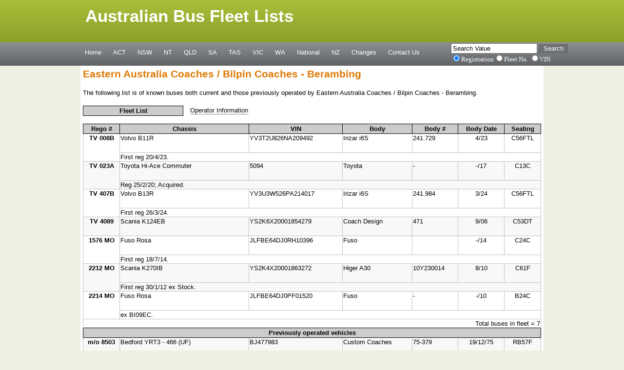

--- FILE ---
content_type: text/html; charset=UTF-8
request_url: https://fleetlists.busaustralia.com/nsw.php?search=BIL
body_size: 27816
content:



<!DOCTYPE HTML PUBLIC "-//W3C//DTD HTML 4.01//EN" "http://www.w3.org/TR/html4/strict.dtd">

<html xmlns="http://www.w3.org/1999/xhtml" xml:lang="en">

<head>
  <title>Australian Bus Fleet Lists - New South Wales Fleet Lists</title>
  <meta http-equiv="content-type" content="text/html; charset=iso-8859-1" />


  <link rel="stylesheet" type="text/css" href="style.css" />
  <link rel="stylesheet" type="text/css" href="colour_2.css" />
<link rel="stylesheet" type="text/css" href="styleprint.css" media="print">

</head>

<body>
  <div id="main">
    <div id="logo">
       <h1>Australian Bus Fleet Lists</h1>
    
    </div>
    <div id="menubar">
      <ul id="menu">
     
        <li><a href="index.php" title="">Home</a></li>
        <li><a href="index-act.php" title="">ACT</a></li>
        <li><a href="index-nsw.php" title="">NSW</a></li>
        <li><a href="index-nt.php" title="">NT</a></li>
           <li><a href="index-qld.php" title="">QLD</a></li>
        <li><a href="index-sa.php" title="">SA</a></li>
        <li><a href="index-tas.php" title="">TAS</a></li>
        <li><a href="index-vic.php" title="">VIC</a></li>
        <li><a target="_blank" href="http://www.perthbus.info" title="">WA</a></li>
        <li><a href="index-nat.php" title="">National</a></li>
    <li><a href="index-nz.php" title="">NZ</a></li>
<li><a href="http://fleetlists.busaustralia.com/common-changes.php?statereq=nsw&operatorreq=" title="">Changes</a></li>
        <li><a href="contactus.php" title="">Contact Us</a></li>
      </ul>
       <div id="search">
        <form method='POST' action='https://fleetlists.busaustralia.com/indbusdata.php?requesttype=&reqtype=' style="margin-top:0;margin-bottom:0">
<div style="font-family:Verdana">
<input type="text" name="reqtype" size="20" value="Search Value" onblur="if(this.value=='') this.value=this.defaultValue;" onfocus="if(this.value==this.defaultValue) this.value='';"> <input type='submit' value='Search' class='searchbutton'>
<br><input checked name="requesttype" type="radio" value="rego" style="font-family:Verdana">Registration</input><input name="requesttype" type="radio" value="fleetno">Fleet No.</input>
<input name="requesttype" type="radio" value="VIN">VIN</input></div></form>
      </div>
 

    </div>
    <div id="site_content">
     
      <div id="content">





<h1>Eastern Australia Coaches / Bilpin Coaches - Berambing </h1>
<p>The following list is of known buses both current and those previously operated by Eastern Australia Coaches / Bilpin Coaches - Berambing.</p>
<table class='main' id='resultform' cellpadding='2' style='border-collapse: collapse' border='0' cellspacing='0'>

<tr>

<th style='border: 1px solid #000000;' class='w200'>Fleet List</th><td colspan='7' class="noborder">&nbsp;&nbsp;&nbsp;<a href='nsw.php?info=BIL'>Operator Information</a>
</td></tr>
</table><p></p>
<table width='940' class='main' id='resultform' cellpadding='1' style='border-collapse: collapse' border='0' cellspacing='0'><thead><tr>
<th style='border: 1px solid #000000;' width='70px'>Rego # </th>
<th style='border: 1px solid #000000;'>Chassis</th>
<th style='border: 1px solid #000000;'>VIN</th>
<th style='border: 1px solid #000000;'>Body</th>
<th style='border: 1px solid #000000;'>Body #</th>
<th style='border: 1px solid #000000;'>Body Date</th><th style='border: 1px solid #000000;'>Seating</th></tr></thead><tbody>
<tr><td style='border: 1px solid #C0C0C0' valign='top'  rowspan=2 align='center'><b>TV 008B</b></td>
<td style='border: 1px solid #C0C0C0' valign='top' height='36'>Volvo B11R</td><td style='border: 1px solid #C0C0C0' valign='top'>YV3T2U826NA209492</td>
<td style='border: 1px solid #C0C0C0' valign='top'>Irizar i6S</td> 
<td style='border: 1px solid #C0C0C0' valign='top'>241.729</td>
<td style='border: 1px solid #C0C0C0' valign='top' align='center'>4/23</td><td style='border: 1px solid #C0C0C0' valign='top' align='center'>C56FTL</td></tr><tr><td style='border: 1px solid #C0C0C0' valign='top' colspan=7>First reg 20/4/23.</td></tr><tr class="bg"><td style='border: 1px solid #C0C0C0' valign='top'  rowspan=2 align='center'><b>TV 023A</b></td>
<td style='border: 1px solid #C0C0C0' valign='top' height='36'>Toyota Hi-Ace Commuter</td><td style='border: 1px solid #C0C0C0' valign='top'>5094</td>
<td style='border: 1px solid #C0C0C0' valign='top'>Toyota</td> 
<td style='border: 1px solid #C0C0C0' valign='top'>-</td>
<td style='border: 1px solid #C0C0C0' valign='top' align='center'>-/17</td><td style='border: 1px solid #C0C0C0' valign='top' align='center'>C13C</td></tr><tr class="bg"><td style='border: 1px solid #C0C0C0' valign='top' colspan=7>Reg 25/2/20; Acquired.</td></tr><tr><td style='border: 1px solid #C0C0C0' valign='top'  rowspan=2 align='center'><b>TV 407B</b></td>
<td style='border: 1px solid #C0C0C0' valign='top' height='36'>Volvo B13R</td><td style='border: 1px solid #C0C0C0' valign='top'>YV3U3W526PA214017</td>
<td style='border: 1px solid #C0C0C0' valign='top'>Irizar i6S</td> 
<td style='border: 1px solid #C0C0C0' valign='top'>241.984</td>
<td style='border: 1px solid #C0C0C0' valign='top' align='center'>3/24</td><td style='border: 1px solid #C0C0C0' valign='top' align='center'>C56FTL</td></tr><tr><td style='border: 1px solid #C0C0C0' valign='top' colspan=7>First reg 26/3/24.</td></tr><tr class="bg"><td style='border: 1px solid #C0C0C0' valign='top'  align='center'><b>TV 4089</b></td>
<td style='border: 1px solid #C0C0C0' valign='top' height='36'>Scania K124EB</td><td style='border: 1px solid #C0C0C0' valign='top'>YS2K6X20001854279</td>
<td style='border: 1px solid #C0C0C0' valign='top'>Coach Design</td> 
<td style='border: 1px solid #C0C0C0' valign='top'>471</td>
<td style='border: 1px solid #C0C0C0' valign='top' align='center'>9/06</td><td style='border: 1px solid #C0C0C0' valign='top' align='center'>C53DT</td></tr><tr><td style='border: 1px solid #C0C0C0' valign='top'  rowspan=2 align='center'><b>1576 MO</b></td>
<td style='border: 1px solid #C0C0C0' valign='top' height='36'>Fuso Rosa</td><td style='border: 1px solid #C0C0C0' valign='top'>JLFBE64DJ0RH10396</td>
<td style='border: 1px solid #C0C0C0' valign='top'>Fuso</td> 
<td style='border: 1px solid #C0C0C0' valign='top'></td>
<td style='border: 1px solid #C0C0C0' valign='top' align='center'>-/14</td><td style='border: 1px solid #C0C0C0' valign='top' align='center'>C24C</td></tr><tr><td style='border: 1px solid #C0C0C0' valign='top' colspan=7>First reg 18/7/14.</td></tr><tr class="bg"><td style='border: 1px solid #C0C0C0' valign='top'  rowspan=2 align='center'><b>2212 MO</b></td>
<td style='border: 1px solid #C0C0C0' valign='top' height='36'>Scania K270IB</td><td style='border: 1px solid #C0C0C0' valign='top'>YS2K4X20001863272</td>
<td style='border: 1px solid #C0C0C0' valign='top'>Higer A30</td> 
<td style='border: 1px solid #C0C0C0' valign='top'>10Y230014</td>
<td style='border: 1px solid #C0C0C0' valign='top' align='center'>8/10</td><td style='border: 1px solid #C0C0C0' valign='top' align='center'>C61F</td></tr><tr class="bg"><td style='border: 1px solid #C0C0C0' valign='top' colspan=7>First reg 30/1/12 ex Stock.</td></tr><tr><td style='border: 1px solid #C0C0C0' valign='top'  rowspan=2 align='center'><b>2214 MO</b></td>
<td style='border: 1px solid #C0C0C0' valign='top' height='36'>Fuso Rosa</td><td style='border: 1px solid #C0C0C0' valign='top'>JLFBE64DJ0PF01520</td>
<td style='border: 1px solid #C0C0C0' valign='top'>Fuso</td> 
<td style='border: 1px solid #C0C0C0' valign='top'>-</td>
<td style='border: 1px solid #C0C0C0' valign='top' align='center'>-/10</td><td style='border: 1px solid #C0C0C0' valign='top' align='center'>B24C</td></tr><tr><td style='border: 1px solid #C0C0C0' valign='top' colspan=7>ex BI09EC.</td></tr><tr><td style='border-bottom: 1px solid #000000; border-left: 1px solid #C0C0C0; border-right: 1px solid #C0C0C0; border-top: 1px solid #C0C0C0;' colspan=7 align=right>Total buses in fleet = 7</td></tr><tr><th style='border: 1px solid #000000;' colspan=7>Previously operated vehicles</th></tr><tr class="bg"><td style='border: 1px solid #C0C0C0' valign='top'  rowspan=2 align='center'><b>m/o 8503</b></td>
<td style='border: 1px solid #C0C0C0' valign='top' height='36'>Bedford YRT3 - 466 (UF)</td><td style='border: 1px solid #C0C0C0' valign='top'>BJ477983</td>
<td style='border: 1px solid #C0C0C0' valign='top'>Custom Coaches</td> 
<td style='border: 1px solid #C0C0C0' valign='top'>75-379</td>
<td style='border: 1px solid #C0C0C0' valign='top' align='center'>19/12/75</td><td style='border: 1px solid #C0C0C0' valign='top' align='center'>RB57F</td></tr><tr class="bg"><td style='border: 1px solid #C0C0C0' valign='top' colspan=7>ex Pioneer Coaches Pty Ltd, Bexley m/o 8503 3/95; ex John A Gilbert Pty Ltd t/a Tamworth Bus & Travel Service, Tamworth (2) MO 7394 5/92.<br>Sold by 31/3/02; Noted for sale on Gumtree with stripped interior at Connewarre, VIC 6/14.</td></tr><tr><td style='border: 1px solid #C0C0C0' valign='top'  rowspan=2 align='center'><b>MO 1563</b></td>
<td style='border: 1px solid #C0C0C0' valign='top' height='36'>Bedford YMT3 - Cat 3208t</td><td style='border: 1px solid #C0C0C0' valign='top'>571447</td>
<td style='border: 1px solid #C0C0C0' valign='top'>Smithfield Euro</td> 
<td style='border: 1px solid #C0C0C0' valign='top'>SB650</td>
<td style='border: 1px solid #C0C0C0' valign='top' align='center'>9/78</td><td style='border: 1px solid #C0C0C0' valign='top' align='center'>RC49F</td></tr><tr><td style='border: 1px solid #C0C0C0' valign='top' colspan=7>ex John J. Hill Pty Ltd, Wollongong m/o 6192 10/90; ex Watt's Bus and Coach Service, Wollongong m/o 6192 2/87; Purchased 20/12/78 from John A Gilbert Pty Ltd (dealer); Prototype stepped deck Smithfield Eurocoach body.<br>Sold for a motorhome.</td></tr><tr class="bg"><td style='border: 1px solid #C0C0C0' valign='top'  rowspan=2 align='center'><b>MO 8205</b></td>
<td style='border: 1px solid #C0C0C0' valign='top' height='36'>Bedford SB5</td><td style='border: 1px solid #C0C0C0' valign='top'>NJM2BJJ354896<br>NJM2BZ696712</td>
<td style='border: 1px solid #C0C0C0' valign='top'>Smithfield</td> 
<td style='border: 1px solid #C0C0C0' valign='top'>SB357</td>
<td style='border: 1px solid #C0C0C0' valign='top' align='center'>10/12/73</td><td style='border: 1px solid #C0C0C0' valign='top' align='center'>B43F</td></tr><tr class="bg"><td style='border: 1px solid #C0C0C0' valign='top' colspan=7>ex Riverstone Bus Service Pty Ltd (John Cole), Riverstone m/o 5316 by 6/78.<br>Traded to Gilberts 9/82 on MO 9289 Bedford VAM70 & Resold to KC & G Cook t/a Tweed Valley Service Coaches, Murwillumbah as MO 9604; then to Stonestreets Dubbo Bus & Coachlines Pty Ltd t/a Murwillumbah Bus Service, Murwillumbah as MO 9604 3/91; then to G Ross t/a Ross Bus & Coach, Toowoomba, QLD as 487 BEJ; Subsequent disposal unknown.</td></tr><tr><td style='border: 1px solid #C0C0C0' valign='top'  rowspan=2 align='center'><b>MO 8451</b></td>
<td style='border: 1px solid #C0C0C0' valign='top' height='36'>Bedford YMT3-GM 471</td><td style='border: 1px solid #C0C0C0' valign='top'>FJ669016</td>
<td style='border: 1px solid #C0C0C0' valign='top'>Custom Coaches</td> 
<td style='border: 1px solid #C0C0C0' valign='top'>79-383</td>
<td style='border: 1px solid #C0C0C0' valign='top' align='center'>10/80</td><td style='border: 1px solid #C0C0C0' valign='top' align='center'>RB  F</td></tr><tr><td style='border: 1px solid #C0C0C0' valign='top' colspan=7>ex RC49F; ex Katoomba Woodford Bus Service, Katoomba MO 8451.<br>Sold for motorhome near Sydney Airport -/05; For sale on Ebay 8/13, located at Bridport, TAS.</td></tr><tr class="bg"><td style='border: 1px solid #C0C0C0' valign='top'  rowspan=2 align='center'><b>MO 9289</b></td>
<td style='border: 1px solid #C0C0C0' valign='top' height='36'>Bedford VAM70</td><td style='border: 1px solid #C0C0C0' valign='top'>CJ466170</td>
<td style='border: 1px solid #C0C0C0' valign='top'>Custom Coaches</td> 
<td style='border: 1px solid #C0C0C0' valign='top'>75-277</td>
<td style='border: 1px solid #C0C0C0' valign='top' align='center'>29/9/75</td><td style='border: 1px solid #C0C0C0' valign='top' align='center'>B48F</td></tr><tr class="bg"><td style='border: 1px solid #C0C0C0' valign='top' colspan=7>ex R & Y Schumack, Gunnedah MO 8882 via Gilberts (dlr) 9/82.<br>Sold to AW Eves & LD Plant t/a Lynton&#0039;s Services, Cranebrook as MO 9289 -/98, renumbered m/o 1000 around-6/98, then with business to Richard&#0039;s Charter & Tour Service, Riverstone as (4) m/o 1000; Sold for a motorhome 6/04.</td></tr><tr><td style='border: 1px solid #C0C0C0' valign='top'  rowspan=2 align='center'><b>TV 1227</b></td>
<td style='border: 1px solid #C0C0C0' valign='top' height='36'>MCA Classic III 14.5m - GM s60</td><td style='border: 1px solid #C0C0C0' valign='top'>6T9P05ABJ10HNS009</td>
<td style='border: 1px solid #C0C0C0' valign='top'>MCA</td> 
<td style='border: 1px solid #C0C0C0' valign='top'>B529</td>
<td style='border: 1px solid #C0C0C0' valign='top' align='center'>7/01</td><td style='border: 1px solid #C0C0C0' valign='top' align='center'>C65F</td></tr><tr><td style='border: 1px solid #C0C0C0' valign='top' colspan=7>Reg 9/2/21 ex TV 7136 (dereg by 12/20); ex C61FT; ex Australia Wide Coaches Pty Ltd, Orange (208) TV 7136 2/15; ex (QLD) 446 PUP 2/10/13; ex Greyhound Australia Pty Ltd, Eagle Farm, QLD (446) 446 PUP (C52FTB) by 7/13; ex (VIC) 1474 AO; ex Moreland Bus Lines, Brunswick, VIC (M71) 1474 AO; ex QZF 082.<br>Sold to BR Burke t/a Burke Coaches, Unanderra 12/22 & renumbered TV 554 upon purchase.</td></tr><tr class="bg"><td style='border: 1px solid #C0C0C0' valign='top'  rowspan=2 align='center'><b>TV 2073</b></td>
<td style='border: 1px solid #C0C0C0' valign='top' height='36'>Denning Denair 6v92tta</td><td style='border: 1px solid #C0C0C0' valign='top'>DA805-489-80</td>
<td style='border: 1px solid #C0C0C0' valign='top'>Denning</td> 
<td style='border: 1px solid #C0C0C0' valign='top'>805</td>
<td style='border: 1px solid #C0C0C0' valign='top' align='center'>10/80</td><td style='border: 1px solid #C0C0C0' valign='top' align='center'>RC57F</td></tr><tr class="bg"><td style='border: 1px solid #C0C0C0' valign='top' colspan=7>ex Canberra Sightseeing (A & L Gillan), Chisholm, ACT MO 1854; ex CJ & ME Macpherson, Tamworth MO 1854 10/95; ex RC49F; ex Wollongong Coaches TV 697 via Auction 7/8/90.<br>Sold Pegasus Coach Tours (Ken Hainsworth), Riverstone as TV 2073; then for a motorhome near Sydney Airport -/05.</td></tr><tr><td style='border: 1px solid #C0C0C0' valign='top'  rowspan=2 align='center'><b>TV 2445</b></td>
<td style='border: 1px solid #C0C0C0' valign='top' height='36'>Denning Denair 6v92tta</td><td style='border: 1px solid #C0C0C0' valign='top'>DA782-469-80</td>
<td style='border: 1px solid #C0C0C0' valign='top'>Denning</td> 
<td style='border: 1px solid #C0C0C0' valign='top'>782</td>
<td style='border: 1px solid #C0C0C0' valign='top' align='center'>6/80</td><td style='border: 1px solid #C0C0C0' valign='top' align='center'>RC57F</td></tr><tr><td style='border: 1px solid #C0C0C0' valign='top' colspan=7>ex BC 2692; ex TV 1750; ex Pioneer Coaches Pty Ltd, Bexley TV 1750 8/94; ex RC49F ex Transborder Express Pty Ltd, Yass (ACT) MO 49.<br>Sold to Kellam Bus Lines Pty Ltd, Ulladulla / Bathurst as TV 2445, then dereg & sold to VIC for non-PSV noted on Ebay 8/11 reg (VIC) ARROWT.</td></tr><tr class="bg"><td style='border: 1px solid #C0C0C0' valign='top'  rowspan=2 align='center'><b>TV 3726</b></td>
<td style='border: 1px solid #C0C0C0' valign='top' height='36'>Toyota Coaster HZB50R</td><td style='border: 1px solid #C0C0C0' valign='top'>5332</td>
<td style='border: 1px solid #C0C0C0' valign='top'>Toyota</td> 
<td style='border: 1px solid #C0C0C0' valign='top'>-</td>
<td style='border: 1px solid #C0C0C0' valign='top' align='center'>5/00</td><td style='border: 1px solid #C0C0C0' valign='top' align='center'>C21C</td></tr><tr class="bg"><td style='border: 1px solid #C0C0C0' valign='top' colspan=7>Sold to A Gillan t/a Horizon Coach Charter, Canberra, ACT as TV 3726 6/22, rereg (ACT) MO 7.</td></tr><tr><td style='border: 1px solid #C0C0C0' valign='top'  rowspan=2 align='center'><b>TV 4088</b></td>
<td style='border: 1px solid #C0C0C0' valign='top' height='36'>Scania K94IB</td><td style='border: 1px solid #C0C0C0' valign='top'>YS4K4X20001840784</td>
<td style='border: 1px solid #C0C0C0' valign='top'>Coach Design</td> 
<td style='border: 1px solid #C0C0C0' valign='top'>277</td>
<td style='border: 1px solid #C0C0C0' valign='top' align='center'>4/02</td><td style='border: 1px solid #C0C0C0' valign='top' align='center'>C53F</td></tr><tr><td style='border: 1px solid #C0C0C0' valign='top' colspan=7>ex C48FT; ex B Pratt t/a Ezi Drive Coaches, Bringelly EZI 002 (SA) by 4/08.<br>Sold to Belbaker Bus Charter, Zillmere, QLD as (64) 154 XCI 4/17. Sold to Valley Coachlines, Canberra, ACT as MO 195 by 2/23.</td></tr><tr class="bg"><td style='border: 1px solid #C0C0C0' valign='top'  rowspan=2 align='center'><b>TV 4088</b></td>
<td style='border: 1px solid #C0C0C0' valign='top' height='36'>Denning Landseer</td><td style='border: 1px solid #C0C0C0' valign='top'>DL1198-881-3-7-87</td>
<td style='border: 1px solid #C0C0C0' valign='top'>Denning</td> 
<td style='border: 1px solid #C0C0C0' valign='top'>1198</td>
<td style='border: 1px solid #C0C0C0' valign='top' align='center'>10/87</td><td style='border: 1px solid #C0C0C0' valign='top' align='center'>C53F</td></tr><tr class="bg"><td style='border: 1px solid #C0C0C0' valign='top' colspan=7>ex BC 3692; ex C48FT; ex Pegasus Coach Tours (Ken Hainsworth), Riverstone TV 1810; ex Rover Motors Pty Ltd, Cessnock (C4) TV 600; ex Revesby Bus & Coach (Danastra Pty Ltd), Revesby TV 1894; ex Doherty Coaches (AE & KF Doherty), Fairy Meadow TV 1369 -/94; ex AAR 468.<br>Sold to Macquarie Educational Tours (G Turton), Lake Macquarie as TV 4753 -/07; then to Port Stephens Coaches Pty Ltd, Anna Bay as TV 4753 2/09; then to MJ & DE Heffer, West Wyalong as TV 4753 by 5/09; then to Wayne K. Priest, Wagga Wagga as TV 4753 1/11; then to NJ & RM Chapman, Gulgong as TV 4753 11/14.</td></tr><tr><td style='border: 1px solid #C0C0C0' valign='top'  rowspan=2 align='center'><b>TV 4090</b></td>
<td style='border: 1px solid #C0C0C0' valign='top' height='36'>Denning Landseer 6v92tta</td><td style='border: 1px solid #C0C0C0' valign='top'>DL1154-838-86</td>
<td style='border: 1px solid #C0C0C0' valign='top'>Denning</td> 
<td style='border: 1px solid #C0C0C0' valign='top'>1154</td>
<td style='border: 1px solid #C0C0C0' valign='top' align='center'>6/86</td><td style='border: 1px solid #C0C0C0' valign='top' align='center'>C53F</td></tr><tr><td style='border: 1px solid #C0C0C0' valign='top' colspan=7>ex BC 0692, ex TV 1195; ex Cowra Bus Service Pty Ltd, Cowra TV 1195 (C46FT) -/01; ex Jascen Pty Ltd t/a Thomas Bus Service, Cowra TV 1195 1/01; ex NWF 678<br>Sold to NJ & RM Chapman, Gulgong as TV 4090 mid-2010; Dereg 12/17 for sale.</td></tr><tr class="bg"><td style='border: 1px solid #C0C0C0' valign='top'  rowspan=2 align='center'><b>TV 4091</b></td>
<td style='border: 1px solid #C0C0C0' valign='top' height='36'>Denning Landseer 6v92tta</td><td style='border: 1px solid #C0C0C0' valign='top'>DL1245-939-31-87</td>
<td style='border: 1px solid #C0C0C0' valign='top'>Denning</td> 
<td style='border: 1px solid #C0C0C0' valign='top'>1245</td>
<td style='border: 1px solid #C0C0C0' valign='top' align='center'>12/87</td><td style='border: 1px solid #C0C0C0' valign='top' align='center'>C53F</td></tr><tr class="bg"><td style='border: 1px solid #C0C0C0' valign='top' colspan=7>ex BC 1692; ex The King&#0039;s of Newcastle (GK & HJ King), Newcastle (6) TV 430; ex Deluxe Coachlines Pty Ltd, Wangaratta, VIC (154) m/o 122 (NT)<br>Sold to Gerringong Buses (Practicality Pty Ltd), Gerringong TV 4091 3/3/08.</td></tr><tr><td style='border: 1px solid #C0C0C0' valign='top'  rowspan=2 align='center'><b>TV 4092</b></td>
<td style='border: 1px solid #C0C0C0' valign='top' height='36'>Scania K124EB</td><td style='border: 1px solid #C0C0C0' valign='top'>YS4K6X20001834692</td>
<td style='border: 1px solid #C0C0C0' valign='top'>QCC Majestic</td> 
<td style='border: 1px solid #C0C0C0' valign='top'>MG0008</td>
<td style='border: 1px solid #C0C0C0' valign='top' align='center'>8/99</td><td style='border: 1px solid #C0C0C0' valign='top' align='center'>C53FT</td></tr><tr><td style='border: 1px solid #C0C0C0' valign='top' colspan=7>ex AC60XI ; ex Premier Motor Service (Nowra Coaches Pty Ltd), South Nowra (607) BUS 607 (C48FTB) by 12/04 (involved in a serious accident near Mackay, QLD 6/2/04, rebuilt by Coachworks); ex McCafferty Greyhound Pty Ltd, Toowoomba (657) 657 GJK; ex WHY 857; ex Greyhound Pioneer Australia Ltd, Brisbane (557) WHY 857 9/00.<br>Sold to Priest's Coaches (Wayne Priest), Wagga Wagga as TV 4092 by 6/09; then to Trevor John Limond t/a Funcoach4u, Thornton as TV 4092 12/22.</td></tr><tr class="bg"><td style='border: 1px solid #C0C0C0' valign='top'  rowspan=2 align='center'><b>TV 4805</b></td>
<td style='border: 1px solid #C0C0C0' valign='top' height='36'>Scania K124EB</td><td style='border: 1px solid #C0C0C0' valign='top'>YS4K6X20001834944</td>
<td style='border: 1px solid #C0C0C0' valign='top'>Coach Design</td> 
<td style='border: 1px solid #C0C0C0' valign='top'>196</td>
<td style='border: 1px solid #C0C0C0' valign='top' align='center'>4/00</td><td style='border: 1px solid #C0C0C0' valign='top' align='center'>C52FTB</td></tr><tr class="bg"><td style='border: 1px solid #C0C0C0' valign='top' colspan=7>ex C50FTB; ex Australia Wide Coaches Pty Ltd, Sydney "Born to Tour" (102) TV 4805 by 8/07; ex AWC 002.<br>Sold to Wayne K Priest t/a Priest's Coaches, Wagga Wagga as TV 4805 7/22.</td></tr><tr><td style='border: 1px solid #C0C0C0' valign='top'  rowspan=2 align='center'><b>TV 4820</b></td>
<td style='border: 1px solid #C0C0C0' valign='top' height='36'>MCA Classic III 14.5m - GM s60</td><td style='border: 1px solid #C0C0C0' valign='top'>6T9P05ABJ10HNS002</td>
<td style='border: 1px solid #C0C0C0' valign='top'>MCA</td> 
<td style='border: 1px solid #C0C0C0' valign='top'>B521</td>
<td style='border: 1px solid #C0C0C0' valign='top' align='center'>2/01</td><td style='border: 1px solid #C0C0C0' valign='top' align='center'>C65F</td></tr><tr><td style='border: 1px solid #C0C0C0' valign='top' colspan=7>ex C61FT; Reg 26/08/13; ex Greyhound Australia Pty Ltd, Eagle Farm, QLD (443) 443 DOG (C52FTB) by 7/13; ex 068 JMX; ex 1468 AO; ex (M68) ex Moreland Management Pty Ltd t/as Moreland Bus Lines, Brunswick, Vic (M68) QLS 399.<br>Dereg by 12/20. Sold to Marulan Truck & Bus Pty Ltd, Marulan & reg TV 1529 8/3/23.</td></tr><tr class="bg"><td style='border: 1px solid #C0C0C0' valign='top'  rowspan=2 align='center'><b>TV 9053</b></td>
<td style='border: 1px solid #C0C0C0' valign='top' height='36'>Scania K440EB</td><td style='border: 1px solid #C0C0C0' valign='top'>9BSK6X20003896566</td>
<td style='border: 1px solid #C0C0C0' valign='top'>Irizar i6</td> 
<td style='border: 1px solid #C0C0C0' valign='top'></td>
<td style='border: 1px solid #C0C0C0' valign='top' align='center'>4/17</td><td style='border: 1px solid #C0C0C0' valign='top' align='center'>C52DTL</td></tr><tr class="bg"><td style='border: 1px solid #C0C0C0' valign='top' colspan=7>First reg 11/4/17.<br>Sold to Dhillon Charter, Cranbourne West, VIC as (SE115) and reg BS06DC 9/11/23.</td></tr><tr><td style='border: 1px solid #C0C0C0' valign='top'  rowspan=2 align='center'><b>GIQ 218</b></td>
<td style='border: 1px solid #C0C0C0' valign='top' height='36'>Mazda Parkway</td><td style='border: 1px solid #C0C0C0' valign='top'></td>
<td style='border: 1px solid #C0C0C0' valign='top'>Mazda</td> 
<td style='border: 1px solid #C0C0C0' valign='top'></td>
<td style='border: 1px solid #C0C0C0' valign='top' align='center'></td><td style='border: 1px solid #C0C0C0' valign='top' align='center'></td></tr><tr><td style='border: 1px solid #C0C0C0' valign='top' colspan=7>Sold.</td></tr><tr class="bg"><td style='border: 1px solid #C0C0C0' valign='top'  rowspan=2 align='center'><b>QYS 806</b></td>
<td style='border: 1px solid #C0C0C0' valign='top' height='36'>Toyota Hi-Ace Commuter</td><td style='border: 1px solid #C0C0C0' valign='top'>3122</td>
<td style='border: 1px solid #C0C0C0' valign='top'>Toyota</td> 
<td style='border: 1px solid #C0C0C0' valign='top'>-</td>
<td style='border: 1px solid #C0C0C0' valign='top' align='center'>-/95</td><td style='border: 1px solid #C0C0C0' valign='top' align='center'>B12C</td></tr><tr class="bg"><td style='border: 1px solid #C0C0C0' valign='top' colspan=7>Sold by 2012.</td></tr><tr><td style='border: 1px solid #C0C0C0' valign='top'  rowspan=2 align='center'><b>2210 MO</b></td>
<td style='border: 1px solid #C0C0C0' valign='top' height='36'>Hino RG197K</td><td style='border: 1px solid #C0C0C0' valign='top'>JHDRG197KXXX40305</td>
<td style='border: 1px solid #C0C0C0' valign='top'>MCA Marathon</td> 
<td style='border: 1px solid #C0C0C0' valign='top'>B236</td>
<td style='border: 1px solid #C0C0C0' valign='top' align='center'>5/93</td><td style='border: 1px solid #C0C0C0' valign='top' align='center'>B57F</td></tr><tr><td style='border: 1px solid #C0C0C0' valign='top' colspan=7>ex MO 2528; ex Keith Wales, Cootamundra MO 2528.<br>Sold to Chalker Pty Ltd t/a Penrith Bus Company, Werrington as 2210 MO 10/16.</td></tr><tr class="bg"><td style='border: 1px solid #C0C0C0' valign='top'  rowspan=2 align='center'><b>2215 MO</b></td>
<td style='border: 1px solid #C0C0C0' valign='top' height='36'>Toyota Coaster HZB50R</td><td style='border: 1px solid #C0C0C0' valign='top'>JT743PB5108004967</td>
<td style='border: 1px solid #C0C0C0' valign='top'>Toyota</td> 
<td style='border: 1px solid #C0C0C0' valign='top'>-</td>
<td style='border: 1px solid #C0C0C0' valign='top' align='center'>-/99</td><td style='border: 1px solid #C0C0C0' valign='top' align='center'>C21C</td></tr><tr class="bg"><td style='border: 1px solid #C0C0C0' valign='top' colspan=7>Acquired second-hand by 6/14.<br>Sold by 7/17.</td></tr><tr><td style='border-right: 1px solid #C0C0C0; border-bottom: 1px solid #C0C0C0; border-left: 1px solid #C0C0C0;'  colspan=7 align=right>No of withdrawn buses listed = 21</td></tr></tbody></table>

<p><div align=center>&copy; 2008 to 2015. If you have information you wish to contribute to these fleet lists, please contact <a href="mailto:nswfleetlists@gmail.com?subject=New South Wales Fleet Lists">NSW Moderators</a></p>
</div></div></div> </div> 

      </div>
    </div>
    <div id="footer">
         </div>
</body>
</html> 



